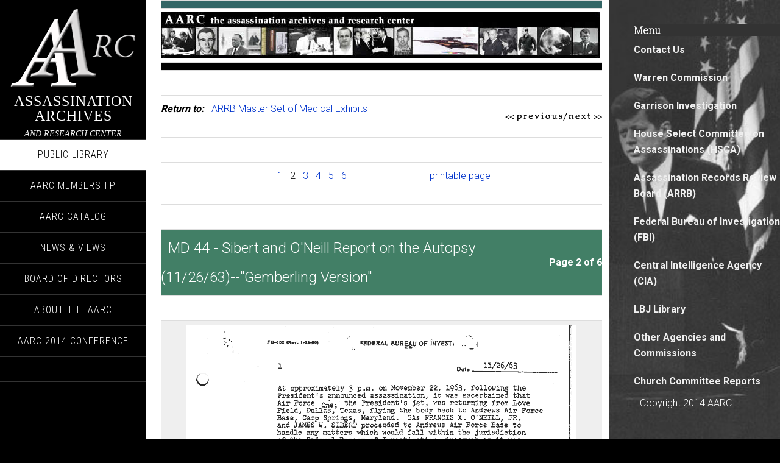

--- FILE ---
content_type: text/html
request_url: https://aarclibrary.org/publib/jfk/arrb/master_med_set/md44/html/Image1.htm
body_size: 2704
content:
<html>

<head>

<title>AARC Public Digital Library - MD 44 - Sibert and O'Neill Report on the Autopsy (11/26/63)--"Gemberling Version", pg </title>

<meta name="viewport" content="width=device-width, initial-scale=1" />

<meta itemprop="name" content="Assassination Archive and Research Center" />

<meta itemprop="description" content="Assassination Archive and Research Center " />

<meta property="og:site_name" content="ASSASSINATION ARCHIVES" />

<meta property="og:locale" content="en_us" />

<meta property="og:type" content="article" />

<meta property="og:title" content="Assassination Archive and Research Center" />

<meta property="og:description" content="Assassination Archive and Research Center" />

<link rel='stylesheet' id='sixteen-nine-pro-theme-css'  href='https://aarclibrary.org/wp-content/themes/sixteen-nine-pro/style.css' type='text/css' media='all' />

<link rel='stylesheet' id='google-font-css'  href='https://fonts.googleapis.com/css?family=Playfair+Display%3A300italic%7CRoboto%3A300%2C700%7CRoboto+Condensed%3A300%2C700%7CRoboto+Slab%3A300&amp;ver=2.0.2' type='text/css' media='all' />

<link rel="Shortcut Icon" href="https://aarclibrary.org/wp-content/themes/sixteen-nine-pro/images/favicon.ico" type="image/x-icon" />

<!--[if lt IE 9]><script src="//html5shiv.googlecode.com/svn/trunk/html5.js"></script><![endif]-->



<meta http-equiv="Content-Type" content="text/html; charset=iso-8859-1">

<script type="text/javascript" src="../../../../../../javascript/ddtabmenu.js">



/***********************************************

* DD Tab Menu script- © Dynamic Drive DHTML code library (www.dynamicdrive.com)

* This notice MUST stay intact for legal use

* Visit Dynamic Drive at https://www.dynamicdrive.com/ for full source code

***********************************************/



</script>

<link rel="stylesheet" type="text/css" href="../../../../../../css/ddtabmenu.css" />

<script type="text/javascript">

ddtabmenu.definemenu("ddtabs1", -1) //initialize Tab Menu #1 with no tabs selected

</script>

</head>



<body class="page page-id-2 page-template-default custom-background custom-header content-sidebar windows unknown-browser genesis-extender-home override" itemscope="itemscope" itemtype="https://schema.org/WebPage"><div class="site-container"><header class="site-header" role="banner" itemscope="itemscope" itemtype="https://schema.org/WPHeader"><div class="wrap"><div class="site-avatar"><a href="https://www.aarclibrary.org"><img alt="" src="https://aarclibrary.org/wp-content/uploads/2014/06/logo-site_03.png" /></a></div><div class="title-area"><h1 class="site-title" itemprop="headline"><a href="https://www.aarclibrary.org" title="ASSASSINATION ARCHIVES">ASSASSINATION ARCHIVES</a></h1><h2 class="site-description" itemprop="description">AND RESEARCH CENTER</h2></div><aside class="widget-area header-widget-area"><section id="nav_menu-2" class="widget widget_nav_menu"><div class="widget-wrap"><nav class="nav-header" role="navigation" itemscope="itemscope" itemtype="https://schema.org/SiteNavigationElement"><ul id="menu-new" class="menu genesis-nav-menu"><li id="menu-item-593" class="menu-item menu-item-type-post_type menu-item-object-page current-menu-item page_item page-item-2 current_page_item menu-item-593"><a href="https://aarclibrary.org/publib.htm">Public Library</a></li>

<li id="menu-item-692" class="menu-item menu-item-type-post_type menu-item-object-page menu-item-692"><a href="https://aarclibrary.org/aarc-membership/">AARC Membership</a></li>

<li id="menu-item-690" class="menu-item menu-item-type-post_type menu-item-object-page menu-item-690"><a href="https://aarclibrary.org/aarc-catalog/">AARC Catalog</a></li>

<li id="menu-item-594" class="menu-item menu-item-type-post_type menu-item-object-page menu-item-594"><a href="https://aarclibrary.org/blog/">News &#038; Views</a></li>

<li id="menu-item-636" class="menu-item menu-item-type-post_type menu-item-object-page menu-item-636"><a href="https://aarclibrary.org/board-of-directors/">Board of Directors</a></li>

<li id="menu-item-711" class="menu-item menu-item-type-post_type menu-item-object-page menu-item-711"><a href="https://aarclibrary.org/about-the-aarc/">About the AARC</a></li>

<li id="menu-item-691" class="menu-item menu-item-type-post_type  page-item-684 current_page_item menu-item-691"><a href="https://aarclibrary.org/aarc-2014-conference/">AARC 2014 Conference</a></li>

</ul></nav></div></section></aside><footer class="site-footer" role="contentinfo" itemscope="itemscope" itemtype="https://schema.org/WPFooter"><div class="wrap"></div></footer></div></header><div class="site-inner"><div class="content-sidebar-wrap"><main class="content" role="main" itemprop="mainContentOfPage">



<table width="720" border="0" cellpadding="0" cellspacing="0">

  <tr><td height="10" bgcolor="#336666"></td></tr>

  <tr><td><img src="../../../../../../images/TitleBanThin.jpg" width="720" height="76"></td></tr>

  <tr><td height="4" bgcolor="#000"></td></tr>

</table>







<table width="720" border="0"><tr> 

  <td width="556" valign="top"> 

    <p><b><i>Return to:</i></b>&nbsp&nbsp&nbsp<a href="../../../../../contents/arrb/contents_arrb_med-exhibits.htm">ARRB Master Set of Medical Exhibits</a></p>

  </td>

  <td width="162"> 

    <div align="right"><a href="Image0.htm"><img src="../../../../../../images/b_prevpage.gif" width="94" height="16" border="0"></a><img src="../../../../../../images/b_prevnextsep.gif" width="9" height="16" border="0"><a href="Image2.htm"><img src="../../../../../../images/b_nextpage.gif" width="56" height="16" border="0"></a></div>

  </td>

</tr></table>



<table width="720" border="0"><tr><td> 

  <div align="center"> 

  <p>&nbsp;&nbsp<a href="Image0.htm">1</a>&nbsp;&nbsp;&nbsp;2&nbsp;&nbsp;&nbsp<a href="Image2.htm">3</a>&nbsp;&nbsp;&nbsp<a href="Image3.htm">4</a>&nbsp;&nbsp;&nbsp<a href="Image4.htm">5</a>&nbsp;&nbsp;&nbsp<a href="Image5.htm">6</a>&nbsp;&nbsp;&nbsp&nbsp;&nbsp;&nbsp&nbsp;&nbsp;&nbsp&nbsp;&nbsp&nbsp;&nbsp&nbsp;&nbsp&nbsp;&nbsp&nbsp;&nbsp&nbsp;&nbsp&nbsp;&nbsp&nbsp;&nbsp&nbsp;&nbsp&nbsp;&nbsp&nbsp;&nbsp&nbsp;&nbsp;&nbsp;<a href="../pages/Image1.gif">printable page</a></p>

  </div>

</td></tr></table>



<table width="720" border="0" bgcolor="#427F66"><tr bgcolor="#427F66"> 

  <td width="584"><font size="+2" color="#FFFFFF">&nbsp;&nbsp;MD 44 - Sibert and O'Neill Report on the Autopsy (11/26/63)--"Gemberling Version"</font></td>

  <td width="126"> 

    <div align="right"><font color="#FFFFFF"><b>Page 2 of 6</b></font></div>

  </td>

</tr></table>



<table width="720" cellpadding="12" cellspacing="0" border="0"><tr bgcolor="#efefef"><td width="720"> 

<div align="center"><img src="../pages/Image1.gif" height="824" width="640"></div>

</td></tr></table>



<table width="720" cellpadding="12" cellspacing="0" border="0">

<tr bgcolor="#FFF"><td width="720"> 

<div align="center">&nbsp;&nbsp<a href="Image0.htm">1</a>&nbsp;&nbsp;&nbsp;2&nbsp;&nbsp;&nbsp<a href="Image2.htm">3</a>&nbsp;&nbsp;&nbsp<a href="Image3.htm">4</a>&nbsp;&nbsp;&nbsp<a href="Image4.htm">5</a>&nbsp;&nbsp;&nbsp<a href="Image5.htm">6</a>&nbsp;&nbsp;&nbsp&nbsp;&nbsp;&nbsp&nbsp;&nbsp;&nbsp&nbsp;&nbsp&nbsp;&nbsp&nbsp;&nbsp&nbsp;&nbsp&nbsp;&nbsp&nbsp;&nbsp&nbsp;&nbsp&nbsp;&nbsp&nbsp;&nbsp&nbsp;&nbsp&nbsp;&nbsp&nbsp;</div>

<div align="right"><a href="Image0.htm"><img src="../../../../../../images/b_prevpage.gif" width="94" height="16" border="0"></a><img src="../../../../../../images/b_prevnextsep.gif" width="9" height="16" border="0"><a href="Image2.htm"><img src="../../../../../../images/b_nextpage.gif" width="56" height="16" border="0"></a></div>

</td></tr></table>



</main><aside class="sidebar sidebar-primary widget-area" role="complementary" itemscope="itemscope" itemtype="https://schema.org/WPSideBar"><section id="nav_menu-3" class="widget widget_nav_menu"><div class="widget-wrap"><h4 class="widget-title widgettitle">Menu</h4>

<div class="menu-sidebar-menu-container"><ul id="menu-sidebar-menu" class="menu">

<li id="menu-item-572" class="menu-item menu-item-type-post_type menu-item-object-page menu-item-572"><a href="https://aarclibrary.org/contact-us/">Contact Us</a></li>

<li id="menu-item-572" class="menu-item menu-item-type-post_type menu-item-object-page menu-item-572"><a href="https://aarclibrary.org/publib/contents/contents_wc.htm">Warren Commission</a></li>

<li id="menu-item-576" class="menu-item menu-item-type-post_type menu-item-object-page menu-item-576"><a href="https://aarclibrary.org/publib/contents/contents_garr.htm">Garrison Investigation</a></li>

<li id="menu-item-571" class="menu-item menu-item-type-post_type menu-item-object-page menu-item-571"><a href="https://aarclibrary.org/publib/contents/contents_hsca.htm">House Select Committee on Assassinations (HSCA)</a></li>

<li id="menu-item-620" class="menu-item menu-item-type-post_type menu-item-object-page menu-item-620"><a href="https://aarclibrary.org/publib/contents/contents_arrb.htm">Assassination Records Review Board (ARRB)</a></li>

<li id="menu-item-621" class="menu-item menu-item-type-post_type menu-item-object-page menu-item-621"><a href="https://aarclibrary.org/publib/contents/contents_fbi.htm">Federal Bureau of Investigation (FBI)</a></li>

<li id="menu-item-622" class="menu-item menu-item-type-post_type menu-item-object-page menu-item-622"><a href="https://aarclibrary.org/publib/contents/contents_cia.htm">Central Intelligence Agency (CIA)</a></li>

<li id="menu-item-623" class="menu-item menu-item-type-post_type menu-item-object-page menu-item-623"><a href="https://aarclibrary.org/publib/contents/contents_lbjlib.htm">LBJ Library</a></li>

<li id="menu-item-624" class="menu-item menu-item-type-post_type menu-item-object-page menu-item-624"><a href="https://aarclibrary.org/publib/contents/contents_other.htm">Other Agencies and Commissions</a></li>

<li id="menu-item-625" class="menu-item menu-item-type-post_type menu-item-object-page menu-item-625"><a href="https://aarclibrary.org/publib/contents/contents_church.htm">Church Committee Reports</a></li>



</ul><span style="margin-left:10px;color:#FFFFFF;">Copyright 2014 AARC</span></div></div></section></aside></div></div></div>

<script src="https://aarclibrary.org/libs/jquery/jquery.js"></script>

	<script src="https://aarclibrary.org/src/jquery.backstretch.js"></script>

	<script>

	    $.backstretch(["https://aarclibrary.org/2.jpg"]);

      

  </script>

<script defer src="https://static.cloudflareinsights.com/beacon.min.js/vcd15cbe7772f49c399c6a5babf22c1241717689176015" integrity="sha512-ZpsOmlRQV6y907TI0dKBHq9Md29nnaEIPlkf84rnaERnq6zvWvPUqr2ft8M1aS28oN72PdrCzSjY4U6VaAw1EQ==" data-cf-beacon='{"version":"2024.11.0","token":"ae4f7974d94e42f59da38c90f7a838db","r":1,"server_timing":{"name":{"cfCacheStatus":true,"cfEdge":true,"cfExtPri":true,"cfL4":true,"cfOrigin":true,"cfSpeedBrain":true},"location_startswith":null}}' crossorigin="anonymous"></script>
</body>

</html>

